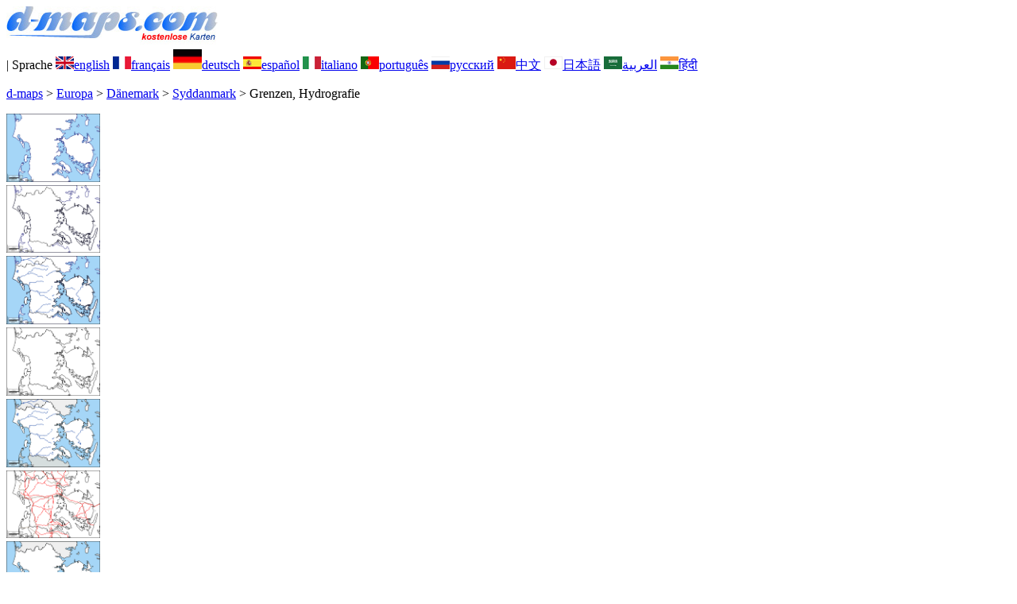

--- FILE ---
content_type: text/html; charset=UTF-8
request_url: https://d-maps.com/carte.php?num_car=197960&lang=de
body_size: 2330
content:
<!DOCTYPE html><html lang="de"><head><meta charset="UTF-8"><meta name=viewport content="width=device-width, initial-scale=1"><link rel="shortcut icon" href="o/favicon.ico" type="image/x-icon" /><link href="o/dm33_com.css" rel="stylesheet" TYPE="text/css"><link rel="canonical" href="https://www.d-maps.com/carte.php?num_car=197960&lang=de" /><link rel="alternate" hreflang="en" href="https://www.d-maps.com/carte.php?num_car=197960&lang=en"><link rel="alternate" hreflang="fr" href="https://www.d-maps.com/carte.php?num_car=197960&lang=fr"><link rel="alternate" hreflang="es" href="https://www.d-maps.com/carte.php?num_car=197960&lang=es"><link rel="alternate" hreflang="it" href="https://www.d-maps.com/carte.php?num_car=197960&lang=it"><link rel="alternate" hreflang="pt" href="https://www.d-maps.com/carte.php?num_car=197960&lang=pt"><link rel="alternate" hreflang="ru" href="https://www.d-maps.com/carte.php?num_car=197960&lang=ru"><link rel="alternate" hreflang="zh" href="https://www.d-maps.com/carte.php?num_car=197960&lang=zh"><link rel="alternate" hreflang="ja" href="https://www.d-maps.com/carte.php?num_car=197960&lang=ja"><link rel="alternate" hreflang="ar" href="https://www.d-maps.com/carte.php?num_car=197960&lang=ar"><link rel="alternate" hreflang="hi" href="https://www.d-maps.com/carte.php?num_car=197960&lang=hi"><script async src="https://pagead2.googlesyndication.com/pagead/js/adsbygoogle.js?client=ca-pub-9222857090923782"
     crossorigin="anonymous"></script><script async src="https://fundingchoicesmessages.google.com/i/pub-9222857090923782?ers=1" nonce="5_3lYD3slW_1uUPUnNXHkw"></script><script nonce="5_3lYD3slW_1uUPUnNXHkw">(function() {function signalGooglefcPresent() {if (!window.frames['googlefcPresent']) {if (document.body) {const iframe = document.createElement('iframe'); iframe.style = 'width: 0; height: 0; border: none; z-index: -1000; left: -1000px; top: -1000px;'; iframe.style.display = 'none'; iframe.name = 'googlefcPresent'; document.body.appendChild(iframe);} else {setTimeout(signalGooglefcPresent, 0);}}}signalGooglefcPresent();})();</script><meta name="description" content="Syddanmark d-maps.com: kostenlose Karte, kostenlose Umrisskarte, kostenlose leere Karte, kostenlose hochauflösende Basiskarte. GIF-, PDF-, CDR-, SVG- und WMF-Dateien, Grenzen, Hydrografie">
		<meta name="keywords" content="Syddanmark, Karten, Kartografie, Geografie, geografisch, Hintergründe, kostenlos, Bitmap, Vektor, GIF, PDF, CDR, SVG, WMF">
	 	<title>Syddanmark, d-maps.com: Kostenlose Karten, kostenlose stumme Karte, kostenlose unausgefüllt Landkarte, kostenlose hochauflösende Umrisskarte, Grenzen, Hydrografie</title></head><body><div class="premier_bandeau"><div class="logo_pc"><a href="index.php?lang=de"><img src="images/logo_de.jpg" alt="logo" ></a></div><div class="drapeaux_pc">| Sprache <a href=carte.php?num_car=197960&lang=en class="drapeau" ><img src="images/en.gif" alt="" height = 16 width = 23><span>english</span></a> <a href=carte.php?num_car=197960&lang=fr class="drapeau" ><img src="images/fr.gif" alt="" height = 16 width = 23><span>français</span></a> <a href=carte.php?num_car=197960&lang=de class="drapeau" ><img src="images/de.gif" alt="" height = 25 width = 36><span>deutsch</span></a> <a href=carte.php?num_car=197960&lang=es class="drapeau" ><img src="images/es.gif" alt="" height = 16 width = 23><span>español</span></a> <a href=carte.php?num_car=197960&lang=it class="drapeau" ><img src="images/it.gif" alt="" height = 16 width = 23><span>italiano</span></a> <a href=carte.php?num_car=197960&lang=pt class="drapeau" ><img src="images/pt.gif" alt="" height = 16 width = 23><span>português</span></a> <a href=carte.php?num_car=197960&lang=ru class="drapeau" ><img src="images/ru.gif" alt="" height = 16 width = 23><span>русский</span></a> <a href=carte.php?num_car=197960&lang=zh class="drapeau" ><img src="images/zh.gif" alt="" height = 16 width = 23><span>中文</span></a> <a href=carte.php?num_car=197960&lang=ja class="drapeau" ><img src="images/ja.gif" alt="" height = 16 width = 23><span>日本語</span></a> <a href=carte.php?num_car=197960&lang=ar class="drapeau" ><img src="images/ar.gif" alt="" height = 16 width = 23><span>العربية</span></a> <a href=carte.php?num_car=197960&lang=hi class="drapeau" ><img src="images/hi.gif" alt="" height = 16 width = 23><span>हिंदी</span></a></div></div><p class="titre_general"><a href="index.php?lang=de" class="ariane"> d-maps</a> > <a href="continent.php?num_con=5&lang=de" class="ariane">Europa</a> > <a href="continent.php?num_con=91&lang=de" class="ariane">Dänemark</a> > <a href="pays.php?num_pay=3646&lang=de" class="ariane">Syddanmark</a> > <span class="jaune">Grenzen, Hydrografie</span></p><div class="carte_cadre_miniature"><div><a href="pays.php?num_pay=3646&lang=de"><img src=m/europa/denmark/syddanmark/syddanmark01s.gif width=118> </a></div><div><a href="pays.php?num_pay=3646&lang=de"><img src=m/europa/denmark/syddanmark/syddanmark04s.gif width=118> </a></div><div><a href="pays.php?num_pay=3646&lang=de"><img src=m/europa/denmark/syddanmark/syddanmark07s.gif width=118> </a></div><div><a href="pays.php?num_pay=3646&lang=de"><img src=m/europa/denmark/syddanmark/syddanmark10s.gif width=118> </a></div><div><a href="pays.php?num_pay=3646&lang=de"><img src=m/europa/denmark/syddanmark/syddanmark13s.gif width=118> </a></div><div><a href="pays.php?num_pay=3646&lang=de"><img src=m/europa/denmark/syddanmark/syddanmark16s.gif width=118> </a></div><div><a href="pays.php?num_pay=3646&lang=de"><img src=m/europa/denmark/syddanmark/syddanmark19s.gif width=118> </a></div><div><a href="pays.php?num_pay=3646&lang=de"><img src=m/europa/denmark/syddanmark/syddanmark22s.gif width=118> </a></div><div><a href="pays.php?num_pay=3646&lang=de"><img src=m/europa/denmark/syddanmark/syddanmark25s.gif width=118> </a></div></div><div class="carte_titre_pc">	<img src=images/zz_drapeau.gif class="carte_drapeau" >Syddanmark (Dänemark)<div class="carte_attributs"><img src="images/coche.png" alt="" class="pays_coche">&nbsp;&nbsp;Grenzen&nbsp;&nbsp;&nbsp;&nbsp;&nbsp;&nbsp;&nbsp;&nbsp;<img src="images/coche.png" alt="" class="pays_coche">&nbsp;&nbsp;Hydrografie</div></div><div class="carte_liens_pub_pc"><div class="carte_liens"><div class="carte_images_fichier"><div><a href="m/europa/denmark/syddanmark/syddanmark13.gif" title="GIF file"><img src="images/gif.gif" class="carte_liens_fichiers"></a></div><div><a href="m/europa/denmark/syddanmark/syddanmark13.pdf" title="PDF file"><img src="images/pdf.gif" class="carte_liens_fichiers"></a></div><div><a href="https://d-maps.eu/m/europa/denmark/syddanmark/syddanmark13.cdr" title="CDR file" download><img src="images/cdr.gif" class="carte_liens_fichiers"></a></div><div><a href="https://d-maps.eu/m/europa/denmark/syddanmark/syddanmark13.svg" title="SVG file"><img src="images/svg.gif" class="carte_liens_fichiers"></a></div><div><a href="https://d-maps.eu/m/europa/denmark/syddanmark/syddanmark13.wmf" title="WMF file" download><img src="images/wmf.gif" class="carte_liens_fichiers"></a></div></div><div class="carte_images_fichier"><div><a href=carte.php?num_car=197959&lang=de  title=Vorherige><img src="images/previous2.gif" class="carte_liens_fichiers" width=101 height=40></a></div><div><a href=carte.php?num_car=197961&lang=de title=Nachste><img src="images/next2.gif" class="carte_liens_fichiers" width=101 height=40></a></div></div></div><div class="carte_pub_top"><ins class="adsbygoogle"
     style="display:inline-block;width:890px;height:109px"
     data-ad-client="ca-pub-9222857090923782"
     data-ad-slot="7497163916"></ins>
<script>
     (adsbygoogle = window.adsbygoogle || []).push({});
</script></div></div><div class="carte_centrale"><div class="carte_centrale_pub"><ins class="adsbygoogle"
     style="display:inline-block;width:160px;height:600px"
     data-ad-client="ca-pub-9222857090923782"
     data-ad-slot="5025820828"></ins>
<script>
     (adsbygoogle = window.adsbygoogle || []).push({});
</script></div><div class="carte_centrale_pub"><a title="Syddanmark : d-maps.com: Kostenlose Karten, kostenlose stumme Karte, kostenlose unausgefüllt Landkarte, kostenlose hochauflösende Umrisskarte : Grenzen, Hydrografie"><img src="m/europa/denmark/syddanmark/syddanmark13.gif" alt="Syddanmark : d-maps.com: Kostenlose Karten, kostenlose stumme Karte, kostenlose unausgefüllt Landkarte, kostenlose hochauflösende Umrisskarte : Grenzen, Hydrografie" width=980></a></div></div><div class="carte_bottom"><script async src="https://pagead2.googlesyndication.com/pagead/js/adsbygoogle.js?client=ca-pub-9222857090923782"
     crossorigin="anonymous"></script><ins class="adsbygoogle"
     style="display:inline-block;width:1200px;height:140px"
     data-ad-client="ca-pub-9222857090923782"
     data-ad-slot="5198804423"></ins>
<script>
     (adsbygoogle = window.adsbygoogle || []).push({});
</script></div><div class="carte_complementaire"><strong><font color="#964150">Syddanmark : Wichtige Städte</font></strong><br><br>Aabenraa, Esbjerg, Fredericia, Haderslev, Kolding, Middelfart, Nyborg, Odense, Svendborg, Sønderborg, Vejle.</div><p class="bandeau_bottom">| <a href="infos.php?lang=de" class="bandeau_bottom_liens_pc">Haftung </a>| <a href="conditions.php?lang=de" class="bandeau_bottom_liens_pc">Nutzung </a>| <a href="guest.php?lang=de" class="bandeau_bottom_liens_pc">Gastebuch </a>| <a href="confidentialite.php?lang=de" class="bandeau_bottom_liens_pc">Datenschutz-Bestimmungen </a> <a title=" Protected by CopyrightFrance.com " href="https://www.copyrightfrance.com/certificat-depot-copyright-france-58KU297-lgus.htm" target="_blank"><img src="images/58KU297-2.gif" alt=" CopyrightFrance.com " class="protected" width=236 height=19></a></p><div class="copyright_pc">&copy; 2007-2026&nbsp;https://d-maps.com</div>	</body></html>

--- FILE ---
content_type: text/html; charset=utf-8
request_url: https://www.google.com/recaptcha/api2/aframe
body_size: 267
content:
<!DOCTYPE HTML><html><head><meta http-equiv="content-type" content="text/html; charset=UTF-8"></head><body><script nonce="GpAWFoyejiN4r6DdAyJ75w">/** Anti-fraud and anti-abuse applications only. See google.com/recaptcha */ try{var clients={'sodar':'https://pagead2.googlesyndication.com/pagead/sodar?'};window.addEventListener("message",function(a){try{if(a.source===window.parent){var b=JSON.parse(a.data);var c=clients[b['id']];if(c){var d=document.createElement('img');d.src=c+b['params']+'&rc='+(localStorage.getItem("rc::a")?sessionStorage.getItem("rc::b"):"");window.document.body.appendChild(d);sessionStorage.setItem("rc::e",parseInt(sessionStorage.getItem("rc::e")||0)+1);localStorage.setItem("rc::h",'1769152083796');}}}catch(b){}});window.parent.postMessage("_grecaptcha_ready", "*");}catch(b){}</script></body></html>

--- FILE ---
content_type: application/javascript; charset=utf-8
request_url: https://fundingchoicesmessages.google.com/f/AGSKWxWT00X_ZX6B9jMcwbmWy9BH4UqRO46jHxAT_2sRaDVddlhk8BQ5pd1gDYXXMUTipHbzjjKkjaFw1ErbFUpaigtm6blsgrR6mT7LgdpV8rjUaj-TEf345hPhv5U4HXa2Rc_H_RWCHfM93ixO5nDxjbagR8dBqlBhZqJ_DrrWY_mMUL-ePt4JpfpLLc9p/_/internal-ad-/squaread./sideadiframe./ignite.partnerembed.js/adchoicesicon.
body_size: -1289
content:
window['7614bceb-37f4-4bcf-8750-d1f7fbe2ef87'] = true;